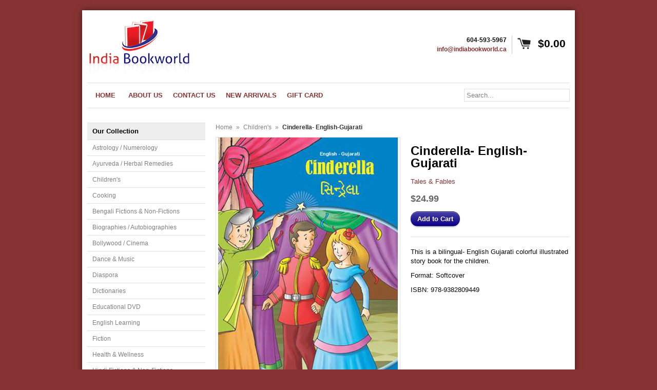

--- FILE ---
content_type: text/html; charset=utf-8
request_url: https://indiabookworld.ca/products/cinderella-english-gujarati
body_size: 12454
content:
<!DOCTYPE html>
<!--[if lt IE 7 ]> <html lang="en" class="no-js ie6"> <![endif]-->
<!--[if IE 7 ]>    <html lang="en" class="no-js ie7"> <![endif]-->
<!--[if IE 8 ]>    <html lang="en" class="no-js ie8"> <![endif]-->
<!--[if IE 9 ]>    <html lang="en" class="no-js ie9"> <![endif]-->
<!--[if (gt IE 9)|!(IE)]><!--> <html lang="en" class="no-js"> <!--<![endif]-->
<head>
  
  <link rel="shortcut icon" href="//indiabookworld.ca/cdn/shop/t/6/assets/favicon.png?v=27197738587248334321421019247" type="image/png" />
  <meta charset="utf-8">
  <meta http-equiv="X-UA-Compatible" content="IE=edge,chrome=1">

  <title>India Bookworld - Cinderella- English-Gujarati</title>

  <script>window.performance && window.performance.mark && window.performance.mark('shopify.content_for_header.start');</script><meta id="shopify-digital-wallet" name="shopify-digital-wallet" content="/1066232/digital_wallets/dialog">
<meta name="shopify-checkout-api-token" content="dc5ed71f0b8bf21517abbd686ef85242">
<meta id="in-context-paypal-metadata" data-shop-id="1066232" data-venmo-supported="false" data-environment="production" data-locale="en_US" data-paypal-v4="true" data-currency="CAD">
<link rel="alternate" type="application/json+oembed" href="https://indiabookworld.ca/products/cinderella-english-gujarati.oembed">
<script async="async" src="/checkouts/internal/preloads.js?locale=en-CA"></script>
<link rel="preconnect" href="https://shop.app" crossorigin="anonymous">
<script async="async" src="https://shop.app/checkouts/internal/preloads.js?locale=en-CA&shop_id=1066232" crossorigin="anonymous"></script>
<script id="apple-pay-shop-capabilities" type="application/json">{"shopId":1066232,"countryCode":"CA","currencyCode":"CAD","merchantCapabilities":["supports3DS"],"merchantId":"gid:\/\/shopify\/Shop\/1066232","merchantName":"India Bookworld","requiredBillingContactFields":["postalAddress","email"],"requiredShippingContactFields":["postalAddress","email"],"shippingType":"shipping","supportedNetworks":["visa","masterCard","amex","discover","interac","jcb"],"total":{"type":"pending","label":"India Bookworld","amount":"1.00"},"shopifyPaymentsEnabled":true,"supportsSubscriptions":true}</script>
<script id="shopify-features" type="application/json">{"accessToken":"dc5ed71f0b8bf21517abbd686ef85242","betas":["rich-media-storefront-analytics"],"domain":"indiabookworld.ca","predictiveSearch":true,"shopId":1066232,"locale":"en"}</script>
<script>var Shopify = Shopify || {};
Shopify.shop = "asianpublications.myshopify.com";
Shopify.locale = "en";
Shopify.currency = {"active":"CAD","rate":"1.0"};
Shopify.country = "CA";
Shopify.theme = {"name":"Copy of Expo","id":8038329,"schema_name":null,"schema_version":null,"theme_store_id":null,"role":"main"};
Shopify.theme.handle = "null";
Shopify.theme.style = {"id":null,"handle":null};
Shopify.cdnHost = "indiabookworld.ca/cdn";
Shopify.routes = Shopify.routes || {};
Shopify.routes.root = "/";</script>
<script type="module">!function(o){(o.Shopify=o.Shopify||{}).modules=!0}(window);</script>
<script>!function(o){function n(){var o=[];function n(){o.push(Array.prototype.slice.apply(arguments))}return n.q=o,n}var t=o.Shopify=o.Shopify||{};t.loadFeatures=n(),t.autoloadFeatures=n()}(window);</script>
<script>
  window.ShopifyPay = window.ShopifyPay || {};
  window.ShopifyPay.apiHost = "shop.app\/pay";
  window.ShopifyPay.redirectState = null;
</script>
<script id="shop-js-analytics" type="application/json">{"pageType":"product"}</script>
<script defer="defer" async type="module" src="//indiabookworld.ca/cdn/shopifycloud/shop-js/modules/v2/client.init-shop-cart-sync_BdyHc3Nr.en.esm.js"></script>
<script defer="defer" async type="module" src="//indiabookworld.ca/cdn/shopifycloud/shop-js/modules/v2/chunk.common_Daul8nwZ.esm.js"></script>
<script type="module">
  await import("//indiabookworld.ca/cdn/shopifycloud/shop-js/modules/v2/client.init-shop-cart-sync_BdyHc3Nr.en.esm.js");
await import("//indiabookworld.ca/cdn/shopifycloud/shop-js/modules/v2/chunk.common_Daul8nwZ.esm.js");

  window.Shopify.SignInWithShop?.initShopCartSync?.({"fedCMEnabled":true,"windoidEnabled":true});

</script>
<script>
  window.Shopify = window.Shopify || {};
  if (!window.Shopify.featureAssets) window.Shopify.featureAssets = {};
  window.Shopify.featureAssets['shop-js'] = {"shop-cart-sync":["modules/v2/client.shop-cart-sync_QYOiDySF.en.esm.js","modules/v2/chunk.common_Daul8nwZ.esm.js"],"init-fed-cm":["modules/v2/client.init-fed-cm_DchLp9rc.en.esm.js","modules/v2/chunk.common_Daul8nwZ.esm.js"],"shop-button":["modules/v2/client.shop-button_OV7bAJc5.en.esm.js","modules/v2/chunk.common_Daul8nwZ.esm.js"],"init-windoid":["modules/v2/client.init-windoid_DwxFKQ8e.en.esm.js","modules/v2/chunk.common_Daul8nwZ.esm.js"],"shop-cash-offers":["modules/v2/client.shop-cash-offers_DWtL6Bq3.en.esm.js","modules/v2/chunk.common_Daul8nwZ.esm.js","modules/v2/chunk.modal_CQq8HTM6.esm.js"],"shop-toast-manager":["modules/v2/client.shop-toast-manager_CX9r1SjA.en.esm.js","modules/v2/chunk.common_Daul8nwZ.esm.js"],"init-shop-email-lookup-coordinator":["modules/v2/client.init-shop-email-lookup-coordinator_UhKnw74l.en.esm.js","modules/v2/chunk.common_Daul8nwZ.esm.js"],"pay-button":["modules/v2/client.pay-button_DzxNnLDY.en.esm.js","modules/v2/chunk.common_Daul8nwZ.esm.js"],"avatar":["modules/v2/client.avatar_BTnouDA3.en.esm.js"],"init-shop-cart-sync":["modules/v2/client.init-shop-cart-sync_BdyHc3Nr.en.esm.js","modules/v2/chunk.common_Daul8nwZ.esm.js"],"shop-login-button":["modules/v2/client.shop-login-button_D8B466_1.en.esm.js","modules/v2/chunk.common_Daul8nwZ.esm.js","modules/v2/chunk.modal_CQq8HTM6.esm.js"],"init-customer-accounts-sign-up":["modules/v2/client.init-customer-accounts-sign-up_C8fpPm4i.en.esm.js","modules/v2/client.shop-login-button_D8B466_1.en.esm.js","modules/v2/chunk.common_Daul8nwZ.esm.js","modules/v2/chunk.modal_CQq8HTM6.esm.js"],"init-shop-for-new-customer-accounts":["modules/v2/client.init-shop-for-new-customer-accounts_CVTO0Ztu.en.esm.js","modules/v2/client.shop-login-button_D8B466_1.en.esm.js","modules/v2/chunk.common_Daul8nwZ.esm.js","modules/v2/chunk.modal_CQq8HTM6.esm.js"],"init-customer-accounts":["modules/v2/client.init-customer-accounts_dRgKMfrE.en.esm.js","modules/v2/client.shop-login-button_D8B466_1.en.esm.js","modules/v2/chunk.common_Daul8nwZ.esm.js","modules/v2/chunk.modal_CQq8HTM6.esm.js"],"shop-follow-button":["modules/v2/client.shop-follow-button_CkZpjEct.en.esm.js","modules/v2/chunk.common_Daul8nwZ.esm.js","modules/v2/chunk.modal_CQq8HTM6.esm.js"],"lead-capture":["modules/v2/client.lead-capture_BntHBhfp.en.esm.js","modules/v2/chunk.common_Daul8nwZ.esm.js","modules/v2/chunk.modal_CQq8HTM6.esm.js"],"checkout-modal":["modules/v2/client.checkout-modal_CfxcYbTm.en.esm.js","modules/v2/chunk.common_Daul8nwZ.esm.js","modules/v2/chunk.modal_CQq8HTM6.esm.js"],"shop-login":["modules/v2/client.shop-login_Da4GZ2H6.en.esm.js","modules/v2/chunk.common_Daul8nwZ.esm.js","modules/v2/chunk.modal_CQq8HTM6.esm.js"],"payment-terms":["modules/v2/client.payment-terms_MV4M3zvL.en.esm.js","modules/v2/chunk.common_Daul8nwZ.esm.js","modules/v2/chunk.modal_CQq8HTM6.esm.js"]};
</script>
<script id="__st">var __st={"a":1066232,"offset":-39600,"reqid":"922cd7b4-4edf-44b3-bf94-1ba753937ef2-1768974025","pageurl":"indiabookworld.ca\/products\/cinderella-english-gujarati","u":"d4c9a91e5257","p":"product","rtyp":"product","rid":6898197397573};</script>
<script>window.ShopifyPaypalV4VisibilityTracking = true;</script>
<script id="captcha-bootstrap">!function(){'use strict';const t='contact',e='account',n='new_comment',o=[[t,t],['blogs',n],['comments',n],[t,'customer']],c=[[e,'customer_login'],[e,'guest_login'],[e,'recover_customer_password'],[e,'create_customer']],r=t=>t.map((([t,e])=>`form[action*='/${t}']:not([data-nocaptcha='true']) input[name='form_type'][value='${e}']`)).join(','),a=t=>()=>t?[...document.querySelectorAll(t)].map((t=>t.form)):[];function s(){const t=[...o],e=r(t);return a(e)}const i='password',u='form_key',d=['recaptcha-v3-token','g-recaptcha-response','h-captcha-response',i],f=()=>{try{return window.sessionStorage}catch{return}},m='__shopify_v',_=t=>t.elements[u];function p(t,e,n=!1){try{const o=window.sessionStorage,c=JSON.parse(o.getItem(e)),{data:r}=function(t){const{data:e,action:n}=t;return t[m]||n?{data:e,action:n}:{data:t,action:n}}(c);for(const[e,n]of Object.entries(r))t.elements[e]&&(t.elements[e].value=n);n&&o.removeItem(e)}catch(o){console.error('form repopulation failed',{error:o})}}const l='form_type',E='cptcha';function T(t){t.dataset[E]=!0}const w=window,h=w.document,L='Shopify',v='ce_forms',y='captcha';let A=!1;((t,e)=>{const n=(g='f06e6c50-85a8-45c8-87d0-21a2b65856fe',I='https://cdn.shopify.com/shopifycloud/storefront-forms-hcaptcha/ce_storefront_forms_captcha_hcaptcha.v1.5.2.iife.js',D={infoText:'Protected by hCaptcha',privacyText:'Privacy',termsText:'Terms'},(t,e,n)=>{const o=w[L][v],c=o.bindForm;if(c)return c(t,g,e,D).then(n);var r;o.q.push([[t,g,e,D],n]),r=I,A||(h.body.append(Object.assign(h.createElement('script'),{id:'captcha-provider',async:!0,src:r})),A=!0)});var g,I,D;w[L]=w[L]||{},w[L][v]=w[L][v]||{},w[L][v].q=[],w[L][y]=w[L][y]||{},w[L][y].protect=function(t,e){n(t,void 0,e),T(t)},Object.freeze(w[L][y]),function(t,e,n,w,h,L){const[v,y,A,g]=function(t,e,n){const i=e?o:[],u=t?c:[],d=[...i,...u],f=r(d),m=r(i),_=r(d.filter((([t,e])=>n.includes(e))));return[a(f),a(m),a(_),s()]}(w,h,L),I=t=>{const e=t.target;return e instanceof HTMLFormElement?e:e&&e.form},D=t=>v().includes(t);t.addEventListener('submit',(t=>{const e=I(t);if(!e)return;const n=D(e)&&!e.dataset.hcaptchaBound&&!e.dataset.recaptchaBound,o=_(e),c=g().includes(e)&&(!o||!o.value);(n||c)&&t.preventDefault(),c&&!n&&(function(t){try{if(!f())return;!function(t){const e=f();if(!e)return;const n=_(t);if(!n)return;const o=n.value;o&&e.removeItem(o)}(t);const e=Array.from(Array(32),(()=>Math.random().toString(36)[2])).join('');!function(t,e){_(t)||t.append(Object.assign(document.createElement('input'),{type:'hidden',name:u})),t.elements[u].value=e}(t,e),function(t,e){const n=f();if(!n)return;const o=[...t.querySelectorAll(`input[type='${i}']`)].map((({name:t})=>t)),c=[...d,...o],r={};for(const[a,s]of new FormData(t).entries())c.includes(a)||(r[a]=s);n.setItem(e,JSON.stringify({[m]:1,action:t.action,data:r}))}(t,e)}catch(e){console.error('failed to persist form',e)}}(e),e.submit())}));const S=(t,e)=>{t&&!t.dataset[E]&&(n(t,e.some((e=>e===t))),T(t))};for(const o of['focusin','change'])t.addEventListener(o,(t=>{const e=I(t);D(e)&&S(e,y())}));const B=e.get('form_key'),M=e.get(l),P=B&&M;t.addEventListener('DOMContentLoaded',(()=>{const t=y();if(P)for(const e of t)e.elements[l].value===M&&p(e,B);[...new Set([...A(),...v().filter((t=>'true'===t.dataset.shopifyCaptcha))])].forEach((e=>S(e,t)))}))}(h,new URLSearchParams(w.location.search),n,t,e,['guest_login'])})(!0,!0)}();</script>
<script integrity="sha256-4kQ18oKyAcykRKYeNunJcIwy7WH5gtpwJnB7kiuLZ1E=" data-source-attribution="shopify.loadfeatures" defer="defer" src="//indiabookworld.ca/cdn/shopifycloud/storefront/assets/storefront/load_feature-a0a9edcb.js" crossorigin="anonymous"></script>
<script crossorigin="anonymous" defer="defer" src="//indiabookworld.ca/cdn/shopifycloud/storefront/assets/shopify_pay/storefront-65b4c6d7.js?v=20250812"></script>
<script data-source-attribution="shopify.dynamic_checkout.dynamic.init">var Shopify=Shopify||{};Shopify.PaymentButton=Shopify.PaymentButton||{isStorefrontPortableWallets:!0,init:function(){window.Shopify.PaymentButton.init=function(){};var t=document.createElement("script");t.src="https://indiabookworld.ca/cdn/shopifycloud/portable-wallets/latest/portable-wallets.en.js",t.type="module",document.head.appendChild(t)}};
</script>
<script data-source-attribution="shopify.dynamic_checkout.buyer_consent">
  function portableWalletsHideBuyerConsent(e){var t=document.getElementById("shopify-buyer-consent"),n=document.getElementById("shopify-subscription-policy-button");t&&n&&(t.classList.add("hidden"),t.setAttribute("aria-hidden","true"),n.removeEventListener("click",e))}function portableWalletsShowBuyerConsent(e){var t=document.getElementById("shopify-buyer-consent"),n=document.getElementById("shopify-subscription-policy-button");t&&n&&(t.classList.remove("hidden"),t.removeAttribute("aria-hidden"),n.addEventListener("click",e))}window.Shopify?.PaymentButton&&(window.Shopify.PaymentButton.hideBuyerConsent=portableWalletsHideBuyerConsent,window.Shopify.PaymentButton.showBuyerConsent=portableWalletsShowBuyerConsent);
</script>
<script data-source-attribution="shopify.dynamic_checkout.cart.bootstrap">document.addEventListener("DOMContentLoaded",(function(){function t(){return document.querySelector("shopify-accelerated-checkout-cart, shopify-accelerated-checkout")}if(t())Shopify.PaymentButton.init();else{new MutationObserver((function(e,n){t()&&(Shopify.PaymentButton.init(),n.disconnect())})).observe(document.body,{childList:!0,subtree:!0})}}));
</script>
<link id="shopify-accelerated-checkout-styles" rel="stylesheet" media="screen" href="https://indiabookworld.ca/cdn/shopifycloud/portable-wallets/latest/accelerated-checkout-backwards-compat.css" crossorigin="anonymous">
<style id="shopify-accelerated-checkout-cart">
        #shopify-buyer-consent {
  margin-top: 1em;
  display: inline-block;
  width: 100%;
}

#shopify-buyer-consent.hidden {
  display: none;
}

#shopify-subscription-policy-button {
  background: none;
  border: none;
  padding: 0;
  text-decoration: underline;
  font-size: inherit;
  cursor: pointer;
}

#shopify-subscription-policy-button::before {
  box-shadow: none;
}

      </style>

<script>window.performance && window.performance.mark && window.performance.mark('shopify.content_for_header.end');</script>
  
  
  
  <meta name="author" content="" />
  <meta name="keywords" content="" />

  <meta property="og:site_name" content="India Bookworld" />
  
  <meta property="og:image" content="//indiabookworld.ca/cdn/shop/files/cenderella_compact.jpg?v=1686948730" />
  

  <link href="//indiabookworld.ca/cdn/shop/t/6/assets/reset.css?v=38988880943494880401398409062" rel="stylesheet" type="text/css" media="all" />
  <link href="//indiabookworld.ca/cdn/shop/t/6/assets/shop.css?v=180192345933918789021768701051" rel="stylesheet" type="text/css" media="all" />

  <!--[if IE]>
  <link href="//indiabookworld.ca/cdn/shop/t/6/assets/ie.css?v=49719133153921942931398410345" rel="stylesheet" type="text/css" media="all" />
  <![endif]-->
  <!--[if IE 9]>
  <link href="//indiabookworld.ca/cdn/shop/t/6/assets/ie9.css?v=105384586227680509811398409061" rel="stylesheet" type="text/css" media="all" />
  <![endif]-->
  <!--[if IE 8]>
  <link href="//indiabookworld.ca/cdn/shop/t/6/assets/ie8.css?v=111603181540343972631398409061" rel="stylesheet" type="text/css" media="all" />
  <![endif]-->
  <!--[if IE 7]>
  <link href="//indiabookworld.ca/cdn/shop/t/6/assets/ie7.css?v=173378181123267971031398409061" rel="stylesheet" type="text/css" media="all" />
  <![endif]-->
  <!--[if lt IE 7 ]>
  <link href="//indiabookworld.ca/cdn/shop/t/6/assets/ie6.css?v=76105847964199069671398409060" rel="stylesheet" type="text/css" media="all" />
  <![endif]-->

  <script src="//indiabookworld.ca/cdn/shop/t/6/assets/modernizr.js?v=147981083846799747481398409062" type="text/javascript"></script>

  <script type="text/javascript" src="//www.google.com/jsapi"></script>
  <script type="text/javascript" src="//ajax.googleapis.com/ajax/libs/jquery/1.4.2/jquery.min.js"></script>

  

  <script src="//indiabookworld.ca/cdn/shopifycloud/storefront/assets/themes_support/option_selection-b017cd28.js" type="text/javascript"></script>
  <script src="//indiabookworld.ca/cdn/shopifycloud/storefront/assets/themes_support/api.jquery-7ab1a3a4.js" type="text/javascript"></script>
  <script src="//indiabookworld.ca/cdn/shop/t/6/assets/ajaxify-shop.js?v=116033325698216895151398409063" type="text/javascript"></script>
  
  

  <script src="//indiabookworld.ca/cdn/shop/t/6/assets/jquery-ui-1.8.6.js?v=108138107927768720921398409061" type="text/javascript"></script>
  <script src="//indiabookworld.ca/cdn/shop/t/6/assets/jquery.cookie.js?v=180546688930259148121398409061" type="text/javascript"></script>
  <script src="//indiabookworld.ca/cdn/shop/t/6/assets/jquery.slider.js?v=107590931238608458111398409062" type="text/javascript"></script>
  <script src="//indiabookworld.ca/cdn/shop/t/6/assets/cloud-zoom.js?v=99541350959402886761398409059" type="text/javascript"></script>
  <script src="//indiabookworld.ca/cdn/shop/t/6/assets/shop.js?v=58110799589116684581398410345" type="text/javascript"></script>

  

  <script type="text/javascript">
  Shopify.money_format = '${{amount}}';
  </script>

  
<link rel="canonical" href="https://indiabookworld.ca/products/cinderella-english-gujarati">
<link href="https://monorail-edge.shopifysvc.com" rel="dns-prefetch">
<script>(function(){if ("sendBeacon" in navigator && "performance" in window) {try {var session_token_from_headers = performance.getEntriesByType('navigation')[0].serverTiming.find(x => x.name == '_s').description;} catch {var session_token_from_headers = undefined;}var session_cookie_matches = document.cookie.match(/_shopify_s=([^;]*)/);var session_token_from_cookie = session_cookie_matches && session_cookie_matches.length === 2 ? session_cookie_matches[1] : "";var session_token = session_token_from_headers || session_token_from_cookie || "";function handle_abandonment_event(e) {var entries = performance.getEntries().filter(function(entry) {return /monorail-edge.shopifysvc.com/.test(entry.name);});if (!window.abandonment_tracked && entries.length === 0) {window.abandonment_tracked = true;var currentMs = Date.now();var navigation_start = performance.timing.navigationStart;var payload = {shop_id: 1066232,url: window.location.href,navigation_start,duration: currentMs - navigation_start,session_token,page_type: "product"};window.navigator.sendBeacon("https://monorail-edge.shopifysvc.com/v1/produce", JSON.stringify({schema_id: "online_store_buyer_site_abandonment/1.1",payload: payload,metadata: {event_created_at_ms: currentMs,event_sent_at_ms: currentMs}}));}}window.addEventListener('pagehide', handle_abandonment_event);}}());</script>
<script id="web-pixels-manager-setup">(function e(e,d,r,n,o){if(void 0===o&&(o={}),!Boolean(null===(a=null===(i=window.Shopify)||void 0===i?void 0:i.analytics)||void 0===a?void 0:a.replayQueue)){var i,a;window.Shopify=window.Shopify||{};var t=window.Shopify;t.analytics=t.analytics||{};var s=t.analytics;s.replayQueue=[],s.publish=function(e,d,r){return s.replayQueue.push([e,d,r]),!0};try{self.performance.mark("wpm:start")}catch(e){}var l=function(){var e={modern:/Edge?\/(1{2}[4-9]|1[2-9]\d|[2-9]\d{2}|\d{4,})\.\d+(\.\d+|)|Firefox\/(1{2}[4-9]|1[2-9]\d|[2-9]\d{2}|\d{4,})\.\d+(\.\d+|)|Chrom(ium|e)\/(9{2}|\d{3,})\.\d+(\.\d+|)|(Maci|X1{2}).+ Version\/(15\.\d+|(1[6-9]|[2-9]\d|\d{3,})\.\d+)([,.]\d+|)( \(\w+\)|)( Mobile\/\w+|) Safari\/|Chrome.+OPR\/(9{2}|\d{3,})\.\d+\.\d+|(CPU[ +]OS|iPhone[ +]OS|CPU[ +]iPhone|CPU IPhone OS|CPU iPad OS)[ +]+(15[._]\d+|(1[6-9]|[2-9]\d|\d{3,})[._]\d+)([._]\d+|)|Android:?[ /-](13[3-9]|1[4-9]\d|[2-9]\d{2}|\d{4,})(\.\d+|)(\.\d+|)|Android.+Firefox\/(13[5-9]|1[4-9]\d|[2-9]\d{2}|\d{4,})\.\d+(\.\d+|)|Android.+Chrom(ium|e)\/(13[3-9]|1[4-9]\d|[2-9]\d{2}|\d{4,})\.\d+(\.\d+|)|SamsungBrowser\/([2-9]\d|\d{3,})\.\d+/,legacy:/Edge?\/(1[6-9]|[2-9]\d|\d{3,})\.\d+(\.\d+|)|Firefox\/(5[4-9]|[6-9]\d|\d{3,})\.\d+(\.\d+|)|Chrom(ium|e)\/(5[1-9]|[6-9]\d|\d{3,})\.\d+(\.\d+|)([\d.]+$|.*Safari\/(?![\d.]+ Edge\/[\d.]+$))|(Maci|X1{2}).+ Version\/(10\.\d+|(1[1-9]|[2-9]\d|\d{3,})\.\d+)([,.]\d+|)( \(\w+\)|)( Mobile\/\w+|) Safari\/|Chrome.+OPR\/(3[89]|[4-9]\d|\d{3,})\.\d+\.\d+|(CPU[ +]OS|iPhone[ +]OS|CPU[ +]iPhone|CPU IPhone OS|CPU iPad OS)[ +]+(10[._]\d+|(1[1-9]|[2-9]\d|\d{3,})[._]\d+)([._]\d+|)|Android:?[ /-](13[3-9]|1[4-9]\d|[2-9]\d{2}|\d{4,})(\.\d+|)(\.\d+|)|Mobile Safari.+OPR\/([89]\d|\d{3,})\.\d+\.\d+|Android.+Firefox\/(13[5-9]|1[4-9]\d|[2-9]\d{2}|\d{4,})\.\d+(\.\d+|)|Android.+Chrom(ium|e)\/(13[3-9]|1[4-9]\d|[2-9]\d{2}|\d{4,})\.\d+(\.\d+|)|Android.+(UC? ?Browser|UCWEB|U3)[ /]?(15\.([5-9]|\d{2,})|(1[6-9]|[2-9]\d|\d{3,})\.\d+)\.\d+|SamsungBrowser\/(5\.\d+|([6-9]|\d{2,})\.\d+)|Android.+MQ{2}Browser\/(14(\.(9|\d{2,})|)|(1[5-9]|[2-9]\d|\d{3,})(\.\d+|))(\.\d+|)|K[Aa][Ii]OS\/(3\.\d+|([4-9]|\d{2,})\.\d+)(\.\d+|)/},d=e.modern,r=e.legacy,n=navigator.userAgent;return n.match(d)?"modern":n.match(r)?"legacy":"unknown"}(),u="modern"===l?"modern":"legacy",c=(null!=n?n:{modern:"",legacy:""})[u],f=function(e){return[e.baseUrl,"/wpm","/b",e.hashVersion,"modern"===e.buildTarget?"m":"l",".js"].join("")}({baseUrl:d,hashVersion:r,buildTarget:u}),m=function(e){var d=e.version,r=e.bundleTarget,n=e.surface,o=e.pageUrl,i=e.monorailEndpoint;return{emit:function(e){var a=e.status,t=e.errorMsg,s=(new Date).getTime(),l=JSON.stringify({metadata:{event_sent_at_ms:s},events:[{schema_id:"web_pixels_manager_load/3.1",payload:{version:d,bundle_target:r,page_url:o,status:a,surface:n,error_msg:t},metadata:{event_created_at_ms:s}}]});if(!i)return console&&console.warn&&console.warn("[Web Pixels Manager] No Monorail endpoint provided, skipping logging."),!1;try{return self.navigator.sendBeacon.bind(self.navigator)(i,l)}catch(e){}var u=new XMLHttpRequest;try{return u.open("POST",i,!0),u.setRequestHeader("Content-Type","text/plain"),u.send(l),!0}catch(e){return console&&console.warn&&console.warn("[Web Pixels Manager] Got an unhandled error while logging to Monorail."),!1}}}}({version:r,bundleTarget:l,surface:e.surface,pageUrl:self.location.href,monorailEndpoint:e.monorailEndpoint});try{o.browserTarget=l,function(e){var d=e.src,r=e.async,n=void 0===r||r,o=e.onload,i=e.onerror,a=e.sri,t=e.scriptDataAttributes,s=void 0===t?{}:t,l=document.createElement("script"),u=document.querySelector("head"),c=document.querySelector("body");if(l.async=n,l.src=d,a&&(l.integrity=a,l.crossOrigin="anonymous"),s)for(var f in s)if(Object.prototype.hasOwnProperty.call(s,f))try{l.dataset[f]=s[f]}catch(e){}if(o&&l.addEventListener("load",o),i&&l.addEventListener("error",i),u)u.appendChild(l);else{if(!c)throw new Error("Did not find a head or body element to append the script");c.appendChild(l)}}({src:f,async:!0,onload:function(){if(!function(){var e,d;return Boolean(null===(d=null===(e=window.Shopify)||void 0===e?void 0:e.analytics)||void 0===d?void 0:d.initialized)}()){var d=window.webPixelsManager.init(e)||void 0;if(d){var r=window.Shopify.analytics;r.replayQueue.forEach((function(e){var r=e[0],n=e[1],o=e[2];d.publishCustomEvent(r,n,o)})),r.replayQueue=[],r.publish=d.publishCustomEvent,r.visitor=d.visitor,r.initialized=!0}}},onerror:function(){return m.emit({status:"failed",errorMsg:"".concat(f," has failed to load")})},sri:function(e){var d=/^sha384-[A-Za-z0-9+/=]+$/;return"string"==typeof e&&d.test(e)}(c)?c:"",scriptDataAttributes:o}),m.emit({status:"loading"})}catch(e){m.emit({status:"failed",errorMsg:(null==e?void 0:e.message)||"Unknown error"})}}})({shopId: 1066232,storefrontBaseUrl: "https://indiabookworld.ca",extensionsBaseUrl: "https://extensions.shopifycdn.com/cdn/shopifycloud/web-pixels-manager",monorailEndpoint: "https://monorail-edge.shopifysvc.com/unstable/produce_batch",surface: "storefront-renderer",enabledBetaFlags: ["2dca8a86"],webPixelsConfigList: [{"id":"69468229","eventPayloadVersion":"v1","runtimeContext":"LAX","scriptVersion":"1","type":"CUSTOM","privacyPurposes":["ANALYTICS"],"name":"Google Analytics tag (migrated)"},{"id":"shopify-app-pixel","configuration":"{}","eventPayloadVersion":"v1","runtimeContext":"STRICT","scriptVersion":"0450","apiClientId":"shopify-pixel","type":"APP","privacyPurposes":["ANALYTICS","MARKETING"]},{"id":"shopify-custom-pixel","eventPayloadVersion":"v1","runtimeContext":"LAX","scriptVersion":"0450","apiClientId":"shopify-pixel","type":"CUSTOM","privacyPurposes":["ANALYTICS","MARKETING"]}],isMerchantRequest: false,initData: {"shop":{"name":"India Bookworld","paymentSettings":{"currencyCode":"CAD"},"myshopifyDomain":"asianpublications.myshopify.com","countryCode":"CA","storefrontUrl":"https:\/\/indiabookworld.ca"},"customer":null,"cart":null,"checkout":null,"productVariants":[{"price":{"amount":24.99,"currencyCode":"CAD"},"product":{"title":"Cinderella- English-Gujarati","vendor":"Tales \u0026 Fables","id":"6898197397573","untranslatedTitle":"Cinderella- English-Gujarati","url":"\/products\/cinderella-english-gujarati","type":"Book"},"id":"40590476443717","image":{"src":"\/\/indiabookworld.ca\/cdn\/shop\/files\/cenderella.jpg?v=1686948730"},"sku":"","title":"Default Title","untranslatedTitle":"Default Title"}],"purchasingCompany":null},},"https://indiabookworld.ca/cdn","fcfee988w5aeb613cpc8e4bc33m6693e112",{"modern":"","legacy":""},{"shopId":"1066232","storefrontBaseUrl":"https:\/\/indiabookworld.ca","extensionBaseUrl":"https:\/\/extensions.shopifycdn.com\/cdn\/shopifycloud\/web-pixels-manager","surface":"storefront-renderer","enabledBetaFlags":"[\"2dca8a86\"]","isMerchantRequest":"false","hashVersion":"fcfee988w5aeb613cpc8e4bc33m6693e112","publish":"custom","events":"[[\"page_viewed\",{}],[\"product_viewed\",{\"productVariant\":{\"price\":{\"amount\":24.99,\"currencyCode\":\"CAD\"},\"product\":{\"title\":\"Cinderella- English-Gujarati\",\"vendor\":\"Tales \u0026 Fables\",\"id\":\"6898197397573\",\"untranslatedTitle\":\"Cinderella- English-Gujarati\",\"url\":\"\/products\/cinderella-english-gujarati\",\"type\":\"Book\"},\"id\":\"40590476443717\",\"image\":{\"src\":\"\/\/indiabookworld.ca\/cdn\/shop\/files\/cenderella.jpg?v=1686948730\"},\"sku\":\"\",\"title\":\"Default Title\",\"untranslatedTitle\":\"Default Title\"}}]]"});</script><script>
  window.ShopifyAnalytics = window.ShopifyAnalytics || {};
  window.ShopifyAnalytics.meta = window.ShopifyAnalytics.meta || {};
  window.ShopifyAnalytics.meta.currency = 'CAD';
  var meta = {"product":{"id":6898197397573,"gid":"gid:\/\/shopify\/Product\/6898197397573","vendor":"Tales \u0026 Fables","type":"Book","handle":"cinderella-english-gujarati","variants":[{"id":40590476443717,"price":2499,"name":"Cinderella- English-Gujarati","public_title":null,"sku":""}],"remote":false},"page":{"pageType":"product","resourceType":"product","resourceId":6898197397573,"requestId":"922cd7b4-4edf-44b3-bf94-1ba753937ef2-1768974025"}};
  for (var attr in meta) {
    window.ShopifyAnalytics.meta[attr] = meta[attr];
  }
</script>
<script class="analytics">
  (function () {
    var customDocumentWrite = function(content) {
      var jquery = null;

      if (window.jQuery) {
        jquery = window.jQuery;
      } else if (window.Checkout && window.Checkout.$) {
        jquery = window.Checkout.$;
      }

      if (jquery) {
        jquery('body').append(content);
      }
    };

    var hasLoggedConversion = function(token) {
      if (token) {
        return document.cookie.indexOf('loggedConversion=' + token) !== -1;
      }
      return false;
    }

    var setCookieIfConversion = function(token) {
      if (token) {
        var twoMonthsFromNow = new Date(Date.now());
        twoMonthsFromNow.setMonth(twoMonthsFromNow.getMonth() + 2);

        document.cookie = 'loggedConversion=' + token + '; expires=' + twoMonthsFromNow;
      }
    }

    var trekkie = window.ShopifyAnalytics.lib = window.trekkie = window.trekkie || [];
    if (trekkie.integrations) {
      return;
    }
    trekkie.methods = [
      'identify',
      'page',
      'ready',
      'track',
      'trackForm',
      'trackLink'
    ];
    trekkie.factory = function(method) {
      return function() {
        var args = Array.prototype.slice.call(arguments);
        args.unshift(method);
        trekkie.push(args);
        return trekkie;
      };
    };
    for (var i = 0; i < trekkie.methods.length; i++) {
      var key = trekkie.methods[i];
      trekkie[key] = trekkie.factory(key);
    }
    trekkie.load = function(config) {
      trekkie.config = config || {};
      trekkie.config.initialDocumentCookie = document.cookie;
      var first = document.getElementsByTagName('script')[0];
      var script = document.createElement('script');
      script.type = 'text/javascript';
      script.onerror = function(e) {
        var scriptFallback = document.createElement('script');
        scriptFallback.type = 'text/javascript';
        scriptFallback.onerror = function(error) {
                var Monorail = {
      produce: function produce(monorailDomain, schemaId, payload) {
        var currentMs = new Date().getTime();
        var event = {
          schema_id: schemaId,
          payload: payload,
          metadata: {
            event_created_at_ms: currentMs,
            event_sent_at_ms: currentMs
          }
        };
        return Monorail.sendRequest("https://" + monorailDomain + "/v1/produce", JSON.stringify(event));
      },
      sendRequest: function sendRequest(endpointUrl, payload) {
        // Try the sendBeacon API
        if (window && window.navigator && typeof window.navigator.sendBeacon === 'function' && typeof window.Blob === 'function' && !Monorail.isIos12()) {
          var blobData = new window.Blob([payload], {
            type: 'text/plain'
          });

          if (window.navigator.sendBeacon(endpointUrl, blobData)) {
            return true;
          } // sendBeacon was not successful

        } // XHR beacon

        var xhr = new XMLHttpRequest();

        try {
          xhr.open('POST', endpointUrl);
          xhr.setRequestHeader('Content-Type', 'text/plain');
          xhr.send(payload);
        } catch (e) {
          console.log(e);
        }

        return false;
      },
      isIos12: function isIos12() {
        return window.navigator.userAgent.lastIndexOf('iPhone; CPU iPhone OS 12_') !== -1 || window.navigator.userAgent.lastIndexOf('iPad; CPU OS 12_') !== -1;
      }
    };
    Monorail.produce('monorail-edge.shopifysvc.com',
      'trekkie_storefront_load_errors/1.1',
      {shop_id: 1066232,
      theme_id: 8038329,
      app_name: "storefront",
      context_url: window.location.href,
      source_url: "//indiabookworld.ca/cdn/s/trekkie.storefront.cd680fe47e6c39ca5d5df5f0a32d569bc48c0f27.min.js"});

        };
        scriptFallback.async = true;
        scriptFallback.src = '//indiabookworld.ca/cdn/s/trekkie.storefront.cd680fe47e6c39ca5d5df5f0a32d569bc48c0f27.min.js';
        first.parentNode.insertBefore(scriptFallback, first);
      };
      script.async = true;
      script.src = '//indiabookworld.ca/cdn/s/trekkie.storefront.cd680fe47e6c39ca5d5df5f0a32d569bc48c0f27.min.js';
      first.parentNode.insertBefore(script, first);
    };
    trekkie.load(
      {"Trekkie":{"appName":"storefront","development":false,"defaultAttributes":{"shopId":1066232,"isMerchantRequest":null,"themeId":8038329,"themeCityHash":"2481418147134568427","contentLanguage":"en","currency":"CAD","eventMetadataId":"f90769ad-db15-4bee-8778-9308f410ee10"},"isServerSideCookieWritingEnabled":true,"monorailRegion":"shop_domain","enabledBetaFlags":["65f19447"]},"Session Attribution":{},"S2S":{"facebookCapiEnabled":false,"source":"trekkie-storefront-renderer","apiClientId":580111}}
    );

    var loaded = false;
    trekkie.ready(function() {
      if (loaded) return;
      loaded = true;

      window.ShopifyAnalytics.lib = window.trekkie;

      var originalDocumentWrite = document.write;
      document.write = customDocumentWrite;
      try { window.ShopifyAnalytics.merchantGoogleAnalytics.call(this); } catch(error) {};
      document.write = originalDocumentWrite;

      window.ShopifyAnalytics.lib.page(null,{"pageType":"product","resourceType":"product","resourceId":6898197397573,"requestId":"922cd7b4-4edf-44b3-bf94-1ba753937ef2-1768974025","shopifyEmitted":true});

      var match = window.location.pathname.match(/checkouts\/(.+)\/(thank_you|post_purchase)/)
      var token = match? match[1]: undefined;
      if (!hasLoggedConversion(token)) {
        setCookieIfConversion(token);
        window.ShopifyAnalytics.lib.track("Viewed Product",{"currency":"CAD","variantId":40590476443717,"productId":6898197397573,"productGid":"gid:\/\/shopify\/Product\/6898197397573","name":"Cinderella- English-Gujarati","price":"24.99","sku":"","brand":"Tales \u0026 Fables","variant":null,"category":"Book","nonInteraction":true,"remote":false},undefined,undefined,{"shopifyEmitted":true});
      window.ShopifyAnalytics.lib.track("monorail:\/\/trekkie_storefront_viewed_product\/1.1",{"currency":"CAD","variantId":40590476443717,"productId":6898197397573,"productGid":"gid:\/\/shopify\/Product\/6898197397573","name":"Cinderella- English-Gujarati","price":"24.99","sku":"","brand":"Tales \u0026 Fables","variant":null,"category":"Book","nonInteraction":true,"remote":false,"referer":"https:\/\/indiabookworld.ca\/products\/cinderella-english-gujarati"});
      }
    });


        var eventsListenerScript = document.createElement('script');
        eventsListenerScript.async = true;
        eventsListenerScript.src = "//indiabookworld.ca/cdn/shopifycloud/storefront/assets/shop_events_listener-3da45d37.js";
        document.getElementsByTagName('head')[0].appendChild(eventsListenerScript);

})();</script>
  <script>
  if (!window.ga || (window.ga && typeof window.ga !== 'function')) {
    window.ga = function ga() {
      (window.ga.q = window.ga.q || []).push(arguments);
      if (window.Shopify && window.Shopify.analytics && typeof window.Shopify.analytics.publish === 'function') {
        window.Shopify.analytics.publish("ga_stub_called", {}, {sendTo: "google_osp_migration"});
      }
      console.error("Shopify's Google Analytics stub called with:", Array.from(arguments), "\nSee https://help.shopify.com/manual/promoting-marketing/pixels/pixel-migration#google for more information.");
    };
    if (window.Shopify && window.Shopify.analytics && typeof window.Shopify.analytics.publish === 'function') {
      window.Shopify.analytics.publish("ga_stub_initialized", {}, {sendTo: "google_osp_migration"});
    }
  }
</script>
<script
  defer
  src="https://indiabookworld.ca/cdn/shopifycloud/perf-kit/shopify-perf-kit-3.0.4.min.js"
  data-application="storefront-renderer"
  data-shop-id="1066232"
  data-render-region="gcp-us-central1"
  data-page-type="product"
  data-theme-instance-id="8038329"
  data-theme-name=""
  data-theme-version=""
  data-monorail-region="shop_domain"
  data-resource-timing-sampling-rate="10"
  data-shs="true"
  data-shs-beacon="true"
  data-shs-export-with-fetch="true"
  data-shs-logs-sample-rate="1"
  data-shs-beacon-endpoint="https://indiabookworld.ca/api/collect"
></script>
</head>

<body>
  <div class="wrapper clearfix">
    <header class="clearfix">
      <div class="logo">
        
        <a href="/" class="shop_logo"><img src="//indiabookworld.ca/cdn/shop/t/6/assets/logo.png?v=61387914688685623521398410344" alt="India Bookworld" class="png_bg" /></a>
        
      </div> <!-- /.logo -->
      <div class="cy fr clearfix">
        <div class="fr cart-summary">
          <span class="cart">
            <h3>
              <a href="/cart">
                <span class="cart-total-items clearfix">
                  
                  <span class="total_price fl">$0.00</span>
                  
                </span>
              </a>
            </h3>
          </span>
          <div id="item-added" style="display:none;">'Item' was added to your cart.</div>
        </div> <!-- /.cart-summary -->
        <div class="fr contact-info">
          <span class="tel">604-593-5967</span>
          <span class="email"><a href="mailto:info@indiabookworld.ca">info@indiabookworld.ca</a></span>
        </div>
      </div> 
    </header>

    <nav class="main">
      <ul class="clearfix">
        
        
        <li>
        <a href="/" class=""><span>Home</span></a>
        
        
      </li>
      
      
        
        <li>
        <a href="/pages/about-ap" class=""><span>About Us</span></a>
        
        
      </li>
      
      
        
        <li>
        <a href="/pages/contact-us" class=""><span>Contact Us</span></a>
        
        
      </li>
      
      
        
        <li class="dropdown">
        <a href="/collections/new-arrivals" class=""><span>New Arrivals</span></a>
        
        <ul class="dropdown">
          
          <li><a href="/collections/new-arrivals?constraint=tagore">Tagore</a></li>
          
        </ul>
        
        
      </li>
      
      
        
        <li>
        <a href="/products/gift-card" class=""><span>Gift Card</span></a>
        
        
      </li>
      
      
      <li class="fr">
        <form id="search_form" class="searchform" name="search" action="/search">
          
          <input type="text" class="replace" name="q" value="Search..." />
          
        </form>
      </li>
    </ul>
  </nav>

  <section id="body" class="clearfix">
    <div class="sidebar">
      

<nav>
  <span class="heading">Our Collection</span>
  <ul>
    
    <li><a href="/collections/astrology">Astrology / Numerology</a></li>
    
    <li><a href="/collections/ayuveda-herbal-remedies">Ayurveda / Herbal Remedies</a></li>
    
    <li><a href="/collections/childrens">Children's</a></li>
    
    <li><a href="/collections/cooking">Cooking</a></li>
    
    <li><a href="/collections/bengali-fictions-non-fictions">Bengali Fictions & Non-Fictions</a></li>
    
    <li><a href="/collections/biography">Biographies / Autobiographies</a></li>
    
    <li><a href="/collections/bollywood">Bollywood / Cinema</a></li>
    
    <li><a href="/collections/dance-music">Dance & Music</a></li>
    
    <li><a href="/collections/diaspora">Diaspora</a></li>
    
    <li><a href="/collections/dictionaries">Dictionaries</a></li>
    
    <li><a href="/collections/educational-dvds">Educational DVD</a></li>
    
    <li><a href="/collections/english-as-second-langaugeesl">English Learning</a></li>
    
    <li><a href="/collections/fiction">Fiction</a></li>
    
    <li><a href="/collections/health-wellness">Health & Wellness</a></li>
    
    <li><a href="/collections/hindi-fictions-non-fictions">Hindi Fictions & Non-Fictions</a></li>
    
    <li><a href="/collections/hindi-learning-teaching">Hindi Learning & Teaching</a></li>
    
    <li><a href="/collections/hinduism">Hinduism</a></li>
    
    <li><a href="/collections/history">History</a></li>
    
    <li><a href="/collections/india-studies">India Studies</a></li>
    
    <li><a href="/collections/islam">Islam</a></li>
    
    <li><a href="/collections/punjabi-culture">Punjabi Culture</a></li>
    
    <li><a href="/collections/punjabi-fictions-non-fictions">Punjabi Fictions & Non-Fictions</a></li>
    
    <li><a href="/collections/punjabi-learning-teaching">Punjabi Learning & Teaching</a></li>
    
    <li><a href="/collections/sanskrit-learning-teaching">Sanskrit Learning & Teaching</a></li>
    
    <li><a href="/collections/sikhism">Sikhism</a></li>
    
    <li><a href="/collections/spirituality"> Self Development & Spirituality</a></li>
    
    <li><a href="/collections/travel">Travel</a></li>
    
    <li><a href="/collections/urdu-fiction-non-fiction">Urdu Fiction & Non-fiction</a></li>
    
    <li><a href="/collections/urdu-learning-teaching">Urdu Learning & Teaching</a></li>
    
    <li><a href="/collections/women-studies">Women Studies</a></li>
    
    <li><a href="/collections/yoga">Yoga</a></li>
    
    <li><a href="/collections/dual-languages-books">Dual Languages Books</a></li>
    
  </ul>
</nav>









    </div>
    <div class="main">
      
      
<div id="breadcrumb" class="clearfix">
  <a href="/">Home</a><span class="divider">&raquo;</span>
  
  
  
  
  
  <a href="/collections/childrens">Children's</a><span class="divider">&raquo;</span>
  
  Cinderella- English-Gujarati
  
  
  
  
  
  
  
  
</div> <!-- /#breadcrumb -->

      
      
      <div id="product" class="cinderella-english-gujarati one_image clearfix">

  <div class="product_body clearfix">
    <div class="images">
      <div class="featured">
        <div class="image">
          <a href="//indiabookworld.ca/cdn/shop/files/cenderella_1024x1024.jpg?v=1686948730" class="cloud-zoom" rel="position: 'inside', showTitle: 'false'" id="placeholder"><img src="//indiabookworld.ca/cdn/shop/files/cenderella_large.jpg?v=1686948730" alt="Cinderella- English-Gujarati" /></a>
        </div>
        
      </div> <!-- /.featured -->
      
    </div> <!-- /.images -->

    <div class="content">

      <h2 class="title">Cinderella- English-Gujarati</h2>
      <p class="alt-link light"><a href="/collections/vendors?q=Tales%20%26%20Fables" title="Tales &amp; Fables">Tales & Fables</a></p>
      
      <h4 class="price" id="price-preview">$24.99</h4>
      

      

      <form id="add-item-form" action="/cart/add" method="post" class="variants clearfix">
        
        <div style="display:none;">
          <input type="hidden" name="id" value="40590476443717" />
          <input type="radio" name="cinderella-english-gujarati" value="Default Title" checked="checked" /> Default Title
        </div>
        
        <div class="purchase clearfix">
          
            <span><input type="submit" name="add" id="add-to-cart" value="Add to Cart" class="cart" /></span>
          
        </div>
      </form>

      
      <div class="description">
        <div class="description" data-mce-fragment="1">
<p data-mce-fragment="1">This is a bilingual- English Gujarati colorful illustrated story book for the children.</p>
<p data-mce-fragment="1">Format: Softcover</p>
<p data-mce-fragment="1">ISBN: 978-9382809449</p>
</div>
      </div>
      

      

    </div> <!-- /.content -->
  </div> <!-- /.product_body -->

  
  <div class="social">
    
    <div class="tweet">
      <a href="http://twitter.com/share" class="twitter-share-button" data-url="https://indiabookworld.ca/products/cinderella-english-gujarati" data-count="horizontal" data-via="@BooksAtAP">Tweet</a><script type="text/javascript" src="//platform.twitter.com/widgets.js"></script>
    </div>
    
    
  </div>
  

  

  
  
  
</div> <!-- /#product -->



<script type="text/javascript">
jQuery(function() {
  if(jQuery.cookie("viewed-products") != null){ // if cookie exists...
    var products = jQuery.cookie("viewed-products");
    var productHandles = products.split(" ");
    var matches = 0;
    var limit = 4;
    for(var i = (productHandles.length - 1); i >= 0; i--) {
      
      if(productHandles[i] != "cinderella-english-gujarati" && productHandles[i] != "" && (matches < limit)){
        Shopify.getProduct(productHandles[i]);
        matches++;
      }
      
    }

    
    if(products.indexOf("cinderella-english-gujarati") == -1){ // add current product to list if it isn't already there
    products += " cinderella-english-gujarati";
    jQuery.cookie("viewed-products", products, {path: "/"});
    } else { // if it is already there, push it to the end of the string
      var newstring = remove(products, 'cinderella-english-gujarati');
      newstring += " cinderella-english-gujarati";
      jQuery.cookie("viewed-products", newstring.replace(/ /g,' '), {path: "/"});
    }
    
    } else { // create cookie if it doesn't already exist
    jQuery.cookie("viewed-products", "cinderella-english-gujarati", {path: "/"});
  }
});
</script>
<script type="text/javascript">
// <![CDATA[  
var selectCallback = function(variant, selector) {
  if (variant && variant.available == true) {
    // selected a valid variant
    jQuery('#add-to-cart').removeClass('working').removeAttr('disabled'); // remove unavailable class from add-to-cart button, and re-enable button
    if(variant.price < variant.compare_at_price){
      jQuery('#price-preview').html(Shopify.formatMoney(variant.price, "${{amount}}") + " <span>was " + Shopify.formatMoney(variant.compare_at_price, "${{amount}}") + "</span>");
    } else {
      jQuery('#price-preview').html(Shopify.formatMoney(variant.price, "${{amount}}"));
    }

  } else {
    // variant doesn't exist
    jQuery('#add-to-cart').addClass('working').attr('disabled', 'disabled');      // set add-to-cart button to unavailable class and disable button
    var message = variant ? "Sold Out" : "Unavailable";    
    jQuery('#price-preview').text(message); // update price-field message
  }
};

function remove(s, t) {
  i = s.indexOf(t);
  r = "";
  if (i == -1) return s;
  r += s.substring(0,i) + remove(s.substring(i + t.length), t);
  return r;
}

// initialize multi selector for product
jQuery(function() {
  
});
// ]]>
</script>
      
    </div>
  </section> <!-- /#body -->

  <footer class="clearfix">
    <nav class="main">
      <ul class="clearfix">
        
        <li><a href="/search">Search</a></li>
        
        <li><a href="/pages/about-ap">About Us</a></li>
        
        <li><a href="/pages/contact-us">Contact Us</a></li>
        
        <li><a href="/pages/privacy-policy">Privacy Policy</a></li>
        
        <li><a href="/pages/shipping-and-returns">Shipping & Returns</a></li>
        
        <li><a href="/policies/terms-of-service">Terms of Service</a></li>
        
        <li><a href="/pages/libraries-and-schools">Libraries and Schools</a></li>
        
        <li class="fr twitter"><a href="http://www.twitter.com/@BooksAtAP">Twitter</a></li>
        
        
      </ul>
    </nav>
    <div class="details clearfix">
      <div class="fl subtext" style="top:0px !important;">
        Copyright &copy; 2026 India Bookworld 
        | All prices in CAD 
         
        
      </div>
      <div class="fr">
        <nav>
          <ul class="cc clearfix">
            <li><img src="//indiabookworld.ca/cdn/shop/t/6/assets/cc-visa.gif?v=16337441981696955931398409059" alt="Visa" /></li>
            <li><img src="//indiabookworld.ca/cdn/shop/t/6/assets/cc-mastercard.gif?v=184408202090965887051398409059" alt="MasterCard" /></li>
            <li><img src="//indiabookworld.ca/cdn/shop/t/6/assets/cc-amex.gif?v=109903959390490852641398409058" alt="Amex" /></li>
            
            
            
            
            <li><img src="//indiabookworld.ca/cdn/shop/t/6/assets/cc-paypal.gif?v=98845702669047937031398409059" alt="PayPal" /></li>
          </ul>
        </nav>
      </div>
    </div>
  </footer>
</div> <!-- /.wrapper -->
</body>
</html>

--- FILE ---
content_type: text/css
request_url: https://indiabookworld.ca/cdn/shop/t/6/assets/reset.css?v=38988880943494880401398409062
body_size: 914
content:
html,body,div,span,object,iframe,h1,h2,h3,h4,h5,h6,p,blockquote,pre,abbr,address,cite,code,del,dfn,em,img,ins,kbd,q,samp,small,strong,sub,sup,var,b,i,dl,dt,dd,ol,ul,li,fieldset,form,label,legend,table,caption,tbody,tfoot,thead,tr,th,td,article,aside,canvas,details,figcaption,figure,footer,header,hgroup,menu,nav,section,summary,time,mark,audio,video{margin:0;padding:0;border:0;outline:0;font-size:100%;vertical-align:baseline;background:transparent}article,aside,details,figcaption,figure,footer,header,hgroup,menu,nav,section{display:block}nav ul{list-style:none}blockquote,q{quotes:none}blockquote:before,blockquote:after,q:before,q:after{content:"";content:none}a{margin:0;padding:0;font-size:100%;vertical-align:baseline;background:transparent}a:hover,a:active{outline:none}small{font-size:85%}strong,th{font-weight:700}sub{vertical-align:sub;font-size:smaller}sup{vertical-align:super;font-size:smaller}input[type=radio]{vertical-align:text-bottom}input[type=checkbox]{vertical-align:bottom}.ie7 input[type=checkbox]{vertical-align:baseline}.ie6 input{vertical-align:text-bottom}input[type=button],input[type=submit],button{cursor:pointer}ins{background-color:#ff9;color:#000;text-decoration:none}mark{background-color:#ff9;color:#000;font-style:italic;font-weight:700}del{text-decoration:line-through}abbr[title],dfn[title]{border-bottom:1px dotted;cursor:help}table{border-collapse:collapse;border-spacing:0;width:100%}hr{display:block;height:1px;border:0;border-top:1px solid #ccc;margin:1em 0;padding:0}input,select{vertical-align:middle}body{font-size:100%;line-height:22px;font-size:12px;font-family:Lucida Grande,helvetica,arial}h1,h2,h3,h4,h5,h6,p,hr,ul,ol,li,select,textarea,input{margin:0 0 5px}h1{font-size:280%}h2{font-size:250%}h3{font-size:200%}h4{font-size:160%}h5{font-size:130%}h6{font-size:110%}h1,h2,h3,h4,h5,h6{font-weight:400;line-height:100%}li{list-style:disc inside none;margin-left:10px}em{font-style:italic}blockquote,q{margin:15px 25px;font-style:italic}.wrapper{width:960px;margin:0 auto}.l{text-align:left}.r{text-align:right}.c{text-align:center}.fl{float:left}.fr{float:right}.fn{float:none}.cl{clear:left}.cr{clear:right}.cb{clear:both}.st{margin-top:10px}.sr{margin-right:10px}.sb{margin-bottom:10px}.sl{margin-left:10px}.sst{margin-top:20px}.ssr{margin-right:20px}.ssb{margin-bottom:20px}.ssl{margin-left:20px}.pt{padding-top:10px}.pr{padding-right:10px}.pb{padding-bottom:10px}.pl{padding-left:10px}.ppt{padding-top:20px}.ppr{padding-right:20px}.ppb{padding-bottom:20px}.ppl{padding-left:20px}.clearfix:before,.clearfix:after{content:" ";display:block;height:0;visibility:hidden}.clearfix:after{clear:both}.clearfix{zoom:1}form,input{padding:0;margin:0}address{font-style:normal}option{padding-right:5px}.normal{font-weight:400}.caps{text-transform:uppercase}.inline{display:inline}.block{display:block}.hide{display:none}.link{text-decoration:underline}nav ul{margin:0}nav li{margin:0;display:block;float:left}nav li a{margin:0;display:block}.info-message{border-radius:5px;-moz-border-radius:5px;-webkit-border-radius:5px;padding:10px;background-color:#fffbe5;border:1px solid #EFEBD5;color:#8d785a;text-align:center}#fancybox-loading{position:fixed;top:50%;left:50%;height:40px;width:40px;margin-top:-20px;margin-left:-20px;cursor:pointer;overflow:hidden;z-index:1104;display:none}* html #fancybox-loading{position:absolute;margin-top:0}#fancybox-loading div{position:absolute;top:0;left:0;width:40px;height:480px;background-image:url(fancybox.png)}#fancybox-overlay{position:fixed;top:0;left:0;bottom:0;right:0;background:#000;z-index:1100;display:none}* html #fancybox-overlay{position:absolute;width:100%}#fancybox-tmp{padding:0;margin:0;border:0;overflow:auto;display:none}#fancybox-wrap{position:absolute;top:0;left:0;margin:0;padding:20px;z-index:1101;display:none}#fancybox-outer{position:relative;width:100%;height:100%;background:#fff;box-shadow:0 0 20px #0006;-webkit-box-shadow:0 0 20px rgba(0,0,0,.4);-moz-box-shadow:0 0 20px rgba(0,0,0,.4)}#fancybox-inner{position:absolute;top:0;left:0;width:1px;height:1px;padding:0;margin:0;outline:none;overflow:hidden}#fancybox-hide-sel-frame{position:absolute;top:0;left:0;width:100%;height:100%;background:transparent}#fancybox-close{position:absolute;top:-15px;right:-15px;width:30px;height:30px;background-image:url(fancybox.png);background-position:-40px 0px;cursor:pointer;z-index:1103;display:none}#fancybox_error{color:#444;font: 12px/20px Arial;padding:7px;margin:0}#fancybox-content{height:auto;width:auto;padding:0;margin:0}#fancybox-img{width:100%;height:100%;padding:0;margin:0;border:none;outline:none;line-height:0;vertical-align:top;-ms-interpolation-mode:bicubic}#fancybox-frame{position:relative;width:100%;height:100%;border:none;display:block}#fancybox-title{position:absolute;bottom:0;left:0;font-family:Arial;font-size:12px;z-index:1102}.fancybox-title-inside{padding:10px 0;text-align:center;color:#333}.fancybox-title-outside{padding-top:5px;color:#fff;text-align:center;font-weight:700}.fancybox-title-over{color:#fff;text-align:left}#fancybox-title-wrap{display:inline-block}#fancybox-title-wrap span{height:32px;float:left}#fancybox-title-left{padding-left:15px;background-image:url(fancybox.png);background-position:-40px -90px;background-repeat:no-repeat}#fancybox-title-main{font-weight:700;line-height:29px;background-image:url(fancybox-x.png);background-position:0px -40px;color:#fff}#fancybox-title-right{padding-left:15px;background-image:url(fancybox.png);background-position:-55px -90px;background-repeat:no-repeat}#fancybox-left,#fancybox-right{position:absolute;bottom:0;height:100%;width:35%;cursor:pointer;outline:none;background-image:url(blank.gif);z-index:1102;display:none}#fancybox-left{left:0}#fancybox-right{right:0}#fancybox-left-ico,#fancybox-right-ico{position:absolute;top:50%;left:-9999px;width:30px;height:30px;margin-top:-15px;cursor:pointer;z-index:1102;display:block}#fancybox-left-ico{background-image:url(fancybox.png);background-position:-40px -30px}#fancybox-right-ico{background-image:url(fancybox.png);background-position:-40px -60px}#fancybox-left:hover,#fancybox-right:hover{visibility:visible}#fancybox-left:hover span{left:20px}#fancybox-right:hover span{left:auto;right:20px}
/*# sourceMappingURL=/cdn/shop/t/6/assets/reset.css.map?v=38988880943494880401398409062 */
